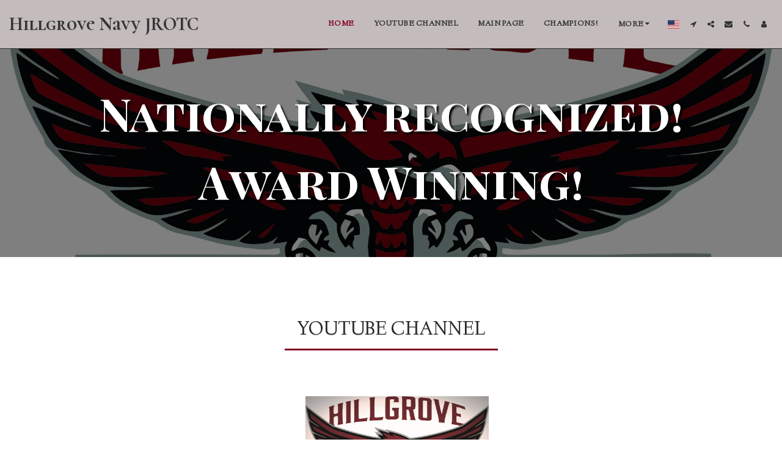

--- FILE ---
content_type: text/html; charset=UTF-8
request_url: https://www.iframe-custom-content.com/versions/2/wizard/modules/customIframePlugin/iframeScriptLoad_V3.php?id=app_iframe_protect_script_5b7c534b63a19&customHeight=&itemID=996348460&uniqueID=5b7c534b77e41&moduleID=5b7c534b63a19&moduleTypeNUM=80&websiteID=1396288&status=1
body_size: 923
content:
<!DOCTYPE HTML>
<html>
<head>
	<meta http-equiv="Content-Type" content="text/html; charset=UTF-8" />
	<META NAME="ROBOTS" CONTENT="NOINDEX, NOFOLLOW">
	<title>Custom HTML Iframe</title>
	<style type="text/css">
		body {
			margin: 0;
		}
	</style>
</head>
<body>
	<iframe src="https://cdn-cms.f-static.com/uploads/1396288/normal_5b7c533c5af78.pdf" style="width: 100%; height: 400px;" frameborder="0"></iframe></body>

<!-- scripts -->
<script>
	
	// Global variables
	var scrollbarHeightOffset = 20;
	var lastHeight;
	var newHeight;

	// Check if the iframe is adaptive or not
		// On document height change we seed to tell the parent window resize this window
	onElementHeightChange(document.body, function() {
		resize((lastHeight + scrollbarHeightOffset));
	});

    // Set initialize height 
    resize((lastHeight + scrollbarHeightOffset));
    // we the height again just to be sure if there is a slow computer or something else it will fix it (we didn't found a bug when we removed it)
    setTimeout(function() {
    	resize((lastHeight + scrollbarHeightOffset));
    }, 1000);
    setTimeout(function() {
    	resize((lastHeight + scrollbarHeightOffset));
    }, 5000);

	/**
	 * The function is detecting whenever the element height is changed
	 * and running the callback to adapt the iframe element
	 */
	function onElementHeightChange( elm, callback ) {
		// refresh the variable
		lastHeight = elm.clientHeight;
		// the function is checking with a timer if the element height is changed
		(function run() {
			// get new element height
			newHeight = elm.clientHeight;
			// check if height is changed
			if ( lastHeight != newHeight ) {
				lastHeight = newHeight;
				callback();
			}
			// clear timer
			if ( elm.onElementHeightChangeTimer ) {
				clearTimeout(elm.onElementHeightChangeTimer);
			}
			// add new timer
			elm.onElementHeightChangeTimer = setTimeout(run, 200);
		})();
	}
	
	/**
	 * Resize this iframe from the parent
	 */
	function resize( height ) {		
		window.parent.postMessage({
			id: "app_iframe_protect_script_5b7c534b63a19",
			eventType: 'resize',
			height: height
		},"*");
	}

</script>
</html>

--- FILE ---
content_type: image/svg+xml
request_url: https://images.cdn-files-a.com/ready_uploads/svg/map-marker.svg?v=3
body_size: -19
content:
<svg version="1.1" xmlns="http://www.w3.org/2000/svg" width="293" height="512" viewBox="0 0 293 512"><title>map-marker</title><path d="M219.429 182.857c0-40.285-32.857-73.143-73.143-73.143s-73.143 32.857-73.143 73.143 32.857 73.143 73.143 73.143 73.143-32.857 73.143-73.143zM292.572 182.857c0 17.429-2 35.429-9.428 51.143l-104 221.143c-6 12.572-19.143 20.286-32.857 20.286s-26.857-7.714-32.572-20.286l-104.285-221.143c-7.428-15.714-9.428-33.715-9.428-51.143 0-80.857 65.428-146.286 146.286-146.286s146.286 65.428 146.286 146.286z"></path></svg>